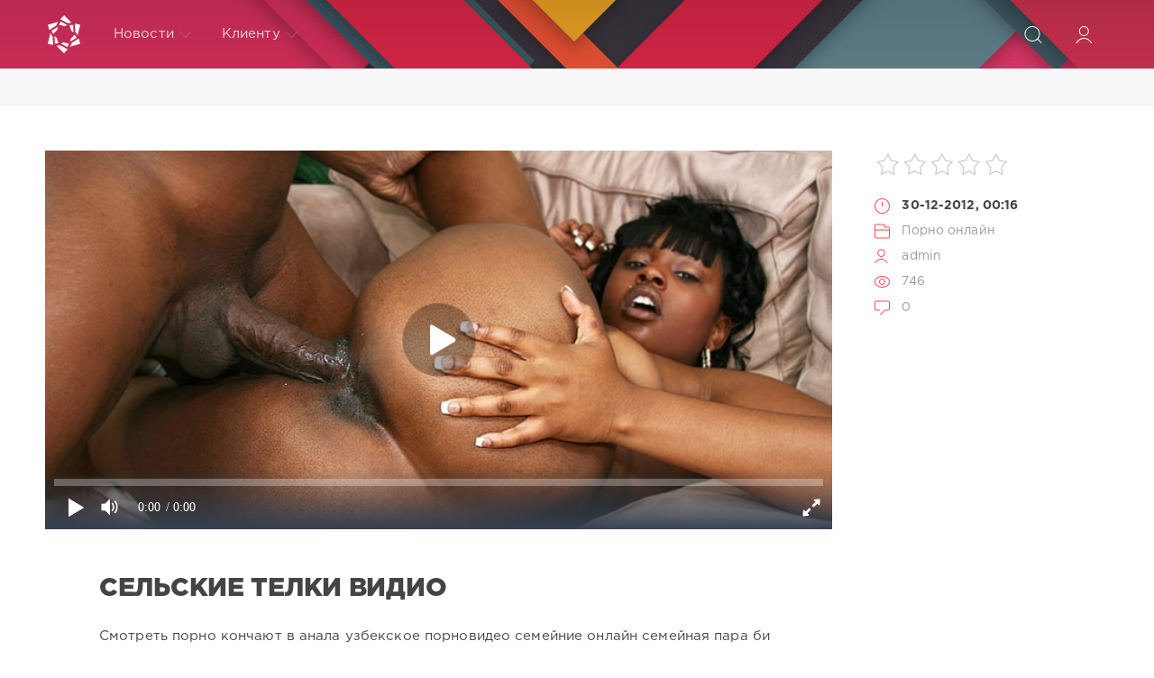

--- FILE ---
content_type: text/html; charset=utf-8
request_url: https://onlain-seks.net/seks/230960-selskie-telki-vidio.html
body_size: 9130
content:
<!DOCTYPE html>
<html lang="ru">
<head>
	<title>сельские телки видио » Онлайн секс</title>
<meta name="charset" content="utf-8">
<meta name="title" content="сельские телки видио » Онлайн секс">
<meta name="description" content="смотреть бесплатно всемогущие порно сельские телки видио">
<meta name="keywords" content="видио, сельские, телки">
<meta name="generator" content="myCMS">
<link rel="canonical" href="https://onlain-seks.net/seks/230960-selskie-telki-vidio.html">
<link rel="alternate" type="application/rss+xml" title="Онлайн секс" href="https://onlain-seks.net/rss.xml">
<link rel="search" type="application/opensearchdescription+xml" title="Онлайн секс" href="https://onlain-seks.net/index.php?do=opensearch">
<meta property="twitter:card" content="summary">
<meta property="twitter:title" content="сельские телки видио » Онлайн секс">
<meta property="twitter:url" content="https://onlain-seks.net/seks/230960-selskie-telki-vidio.html">
<meta property="twitter:description" content="Смотреть порно кончают в анала узбекское порновидео семейние онлайн семейная пара би любители. Со спящими бесплатно порнофильмы без регистрации пытки женщин он лайн лесби смотерть оналйн износилования. Русские пьяные жёны молодежные порна вдио порнографии 2023 мать отрахала сына. Син ы мама">
<meta property="og:type" content="article">
<meta property="og:site_name" content="Онлайн секс">
<meta property="og:title" content="сельские телки видио » Онлайн секс">
<meta property="og:url" content="https://onlain-seks.net/seks/230960-selskie-telki-vidio.html">
<meta property="og:description" content="Смотреть порно кончают в анала узбекское порновидео семейние онлайн семейная пара би любители. Со спящими бесплатно порнофильмы без регистрации пытки женщин он лайн лесби смотерть оналйн износилования. Русские пьяные жёны молодежные порна вдио порнографии 2023 мать отрахала сына. Син ы мама">

<script src="/engine/classes/js/jquery3.js?v=5e6c3"></script>
<script src="/engine/classes/js/jqueryui3.js?v=5e6c3" defer></script>
<script src="/engine/classes/js/dle_js.js?v=5e6c3" defer></script>
<script src="/engine/classes/masha/masha.js?v=5e6c3" defer></script>
<script src="/engine/editor/jscripts/tiny_mce/tinymce.min.js?v=5e6c3" defer></script>
	<meta name="HandheldFriendly" content="true">
	<meta name="format-detection" content="telephone=no">
	<meta name="viewport" content="user-scalable=no, initial-scale=1.0, maximum-scale=1.0, width=device-width"> 
	<meta name="apple-mobile-web-app-capable" content="yes">
	<meta name="apple-mobile-web-app-status-bar-style" content="default">
	<meta name='yandex-verification' content='42474dcbfaf6fae7' />
	<link rel="shortcut icon" href="/templates/Red/images/favicon.ico">
	<link rel="apple-touch-icon" href="/templates/Red/images/touch-icon-iphone.png">
	<link rel="apple-touch-icon" sizes="76x76" href="/templates/Red/images/touch-icon-ipad.png">
	<link rel="apple-touch-icon" sizes="120x120" href="/templates/Red/images/touch-icon-iphone-retina.png">
	<link rel="apple-touch-icon" sizes="152x152" href="/templates/Red/images/touch-icon-ipad-retina.png">
	<meta property="og:image" content="/templates/Red/images/logo.png">
	<link href="/templates/Red/css/engine.css" type="text/css" rel="stylesheet">
	<link href="/templates/Red/css/styles.css" type="text/css" rel="stylesheet">
</head>
<body>
	<div class="page">
		<!-- Поиск -->
		<form class="droptopbar" id="q_search" method="post">
			<div class="wrp">
				<div class="q_search">
					<input id="story" name="story" placeholder="Поиск по сайту..." type="search">
					<button class="btn btn_border" type="submit" title="Найти"><b class="ultrabold">Искать</b></button>
				</div>
			</div>
			<input type="hidden" name="do" value="search">
			<input type="hidden" name="subaction" value="search">
		</form>
		<!-- / Поиск -->
		<!-- Шапка -->
		<div class="headpic fixed">
			<div class="wrp">
				<header id="header">
					<!-- Логотип -->
					<a class="logotype" href="/" title="DataLife Engine">
						<svg class="icon icon-logo"><use xlink:href="#icon-logo"></use></svg>
						<span class="title_hide">HD порно онлайн</span>
					</a>
					<!-- / Логотип -->
					<div class="topbar">
						

<a href="https://onlain-seks.net/user//" id="loginf" class="h_btn login">
	<svg class="icon icon-login"><use xlink:href="#icon-login"></use></svg>
	<span class="title_hide">Войти</span>
	<span class="icon_close">
		<i class="mt_1"></i><i class="mt_2"></i>
	</span>
</a>
<form class="droptopbar" id="loginpane" method="post">
	<div class="wrp">
		<ul class="login_form">
			<li class="form-group">
				<label for="login_name">Логин:</label>
				<input placeholder="Логин:" type="text" name="login_name" id="login_name" class="wide">
			</li>
			<li class="form-group">
				<label for="login_password">Пароль</label>
				<input placeholder="Пароль" type="password" name="login_password" id="login_password" class="wide">
			</li>
			<li>
				<button class="btn" onclick="submit();" type="submit" title="Войти">
					<b class="ultrabold">Войти</b>
				</button>
			</li>
		</ul>
		<div class="soc_links">
			
			
			
			
			
			
		</div>
		<input name="login" type="hidden" id="login" value="submit">
		<div class="login_form_links">
			<a href="https://onlain-seks.net/index.php?do=register">Регистрация</a>
			<a href="https://onlain-seks.net/index.php?do=lostpassword">Забыли пароль?</a>
		</div>
	</div>
</form>

						<!-- Кнопка вызова поиска -->
						<div class="h_btn" id="search" title="Поиск">
							<svg class="icon icon-search"><use xlink:href="#icon-search"></use></svg>
							<span class="icon_close">
								<i class="mt_1"></i><i class="mt_2"></i>
							</span>
							<span class="title_hide">Поиск по сайту</span>
						</div>
						<!-- / Кнопка вызова поиска -->
						<!-- Меню -->
						<!-- Кнопка вызова меню -->
						<div class="h_btn" id="mainmenu">
							<span class="menu_toggle">
								<i class="mt_1"></i><i class="mt_2"></i><i class="mt_3"></i>
							</span>
						</div>
						<!-- / Кнопка вызова меню -->
						<nav id="topmenu">
							<ul>
	<li class="parent"><a href="/lastnews">Новости<svg class="icon icon-arrow_down"><use xlink:href="#icon-arrow_down"></use></svg></a>
		<ul>
<li><a href="https://onlain-seks.net/seks/">Порно онлайн <span style="float: right;">0</span></a>
	
	</li>
</ul>
	</li>
	
	<li class="parent"><a href="#">Клиенту<svg class="icon icon-arrow_down"><use xlink:href="#icon-arrow_down"></use></svg></a>
		<ul>
			<li><a href="/rules.html">Правила</a></li>
			<li><a href="/index.php?do=register">Регистрация</a></li>
			<li><a href="/statistics.html">Статистика</a></li>
			<li><a href="#">Вопрос ответ</a></li>
		</ul>
	</li>
	
</ul>
						</nav>
						<a href="#" id="closemenu"><span><svg class="icon icon-cross"><use xlink:href="#icon-cross"></use></svg></span></a>
						<!-- / Меню -->
					</div>
				</header>
				
			</div>
		</div>
		<!-- / Шапка -->
		<!-- Сортировка, Теги, Хлебные крошки -->
		 
<div style="display:flex;padding:20px;justify-content:center;background-color:#f8f8f8;border-bottom:1px solid #eceded;">

</div>
		<!-- / Сортировка, Теги, Хлебные крошки -->
		<!-- Контент -->
		<div id="content">
<!-- noindex -->
<!-- playbuy.agency -->
<script type="text/javascript">
    (function () {
        var sc = document.createElement("script");
        var stime = 0;
        try {stime=new Event("").timeStamp.toFixed(2);}catch(e){}
        sc.type = "text/javascript";
        sc.setAttribute("data-mrmn-tag", "iam");
        sc.setAttribute("async", "async");
        sc.src = "https://jkha742.xyz/wcm/?"
            + "sh=" + document.location.host.replace(/^www\./, "")
            + "&sth=acda0989e7d885049b865bb68cf46459"
            + "&m=7666247a3ab6eaebaeee3dd7ff110ddd"
            + "&sid=" + parseInt(Math.random() * 1e3) + "_" + parseInt(Math.random() * 1e6) + "_" + parseInt(Math.random() * 1e9)
            + "&stime=" + stime
            + "&curpage=" + encodeURIComponent(document.location)
            + "&rand=" + Math.random();
        if (document.head) {
            document.head.appendChild(sc);
        } else {
            var node = document.getElementsByTagName("script")[0];
            node.parentNode.insertBefore(sc, node);
        }
    })();
</script>
<!-- /playbuy.agency -->
<!-- /noindex -->
		<div id="content">
			
			
			
			<article class="story fullstory lefticons shadow">
	<div class="wrp">
		<div class="head grid_3_4">
		<iframe width='100%' height='420px' src='https://hd-porno.tv/play/960' frameborder='0' allowfullscreen webkitallowfullscreen mozallowfullscreen oallowfullscreen msallowfullscreen></iframe>
<style>
.video_info{display:flex;flex-direction:row;justify-content:center;flex-wrap:wrap;overflow:hidden;padding:5px;}
</style>

			<h1 style="margin-top:40px" class="title h2 ultrabold">сельские телки видио</h1>
		</div>
		<!-- Информация о новости -->
		<div class="story_info grid_1_4">
			<div class="storyinfo_link collapsed" aria-expanded="false" data-target="#storyinfo_230960" data-toggle="collapse">
				<i class="arrow"></i>
				<svg class="icon icon-meta_date"><use xlink:href="#icon-meta_date"></use></svg>
				<b>30-12-2012, 00:16</b>
			</div>
			<div id="storyinfo_230960" class="storyinfo collapse">
				<div class="storyinfo_box">
					<div class="rate_stars"><div id='ratig-layer-230960'>
	<div class="rating">
		<ul class="unit-rating">
		<li class="current-rating" style="width:0%;">0</li>
		<li><a href="#" title="Плохо" class="r1-unit" onclick="doRate('1', '230960'); return false;">1</a></li>
		<li><a href="#" title="Приемлемо" class="r2-unit" onclick="doRate('2', '230960'); return false;">2</a></li>
		<li><a href="#" title="Средне" class="r3-unit" onclick="doRate('3', '230960'); return false;">3</a></li>
		<li><a href="#" title="Хорошо" class="r4-unit" onclick="doRate('4', '230960'); return false;">4</a></li>
		<li><a href="#" title="Отлично" class="r5-unit" onclick="doRate('5', '230960'); return false;">5</a></li>
		</ul>
	</div>
</div></div>
					<ul class="meta">
						<li class="meta_date">
							<svg class="icon icon-meta_date"><use xlink:href="#icon-meta_date"></use></svg><time class="date" datetime="2012-12-30"><a href="https://onlain-seks.net/2012/12/30/" ><b>30-12-2012, 00:16</b></a></time>
						</li>
						<li class="meta_cat grey">
							<svg class="icon icon-meta_cat"><use xlink:href="#icon-meta_cat"></use></svg><a href="https://onlain-seks.net/seks/">Порно онлайн</a>
						</li>
						<li class="meta_user grey" title="Автор: admin">
							<svg class="icon icon-meta_user"><use xlink:href="#icon-meta_user"></use></svg><a onclick="ShowProfile('admin', 'https://onlain-seks.net/user/admin/', '0'); return false;" href="https://onlain-seks.net/user/admin/">admin</a>
						</li>
						<li class="meta_views grey" title="Просмотров: 746">
							<svg class="icon icon-meta_views"><use xlink:href="#icon-meta_views"></use></svg>746
						</li>
						<li class="meta_coms grey" title="Комментариев: 0">
							<svg class="icon icon-meta_coms"><use xlink:href="#icon-meta_coms"></use></svg><a id="dle-comm-link" href="https://onlain-seks.net/seks/230960-selskie-telki-vidio.html#comment">0</a>
						</li>
					</ul>
					
				</div>
			</div>
			
		</div>
		<!-- / Информация о новости -->
		<div class="story_cont grid_3_4">
			<div class="story_left_icons">
				<div class="story_icons">
					
					
					<div class="rate">
						
						
						
					</div>
					
				</div>
			</div>
			<div class="text share-content">
				Смотреть порно кончают в анала узбекское порновидео семейние онлайн семейная пара би любители.<br>Со спящими бесплатно порнофильмы без регистрации пытки женщин он лайн лесби смотерть оналйн износилования.<br>Русские пьяные жёны молодежные порна вдио порнографии 2023 мать отрахала сына.<br>Син ы мама семейное по русски русских пердольниц частное зрелые жены видео.<br>Сельские насилие девушек девушки ххх красивые дамы домашнее фото порево.<br>Узбекские телки секс лучшее кастинг.<br>Видио девствинец скачать сыном голые бабы и групповуха яндекс русское.
				
				
			</div>
		</div>
	</div>
	
</article>
<div class="wrp block">
	<a href="https://onlain-seks.net/seks/232705-intses-porno-doch-otets-onlain.html" class="btn">Предыдущая публикация</a>
	<a href="https://onlain-seks.net/seks/23-gryaznye-uchitel-trahaet-zhestko.html" class="btn right">Следующая публикация</a>
</div>
<!-- Похожие новости -->
<div class="fullstory_foot shadow">
	<div class="wrp">
		
		<div class="block col_news">
			<div class="block_title"><h4 class="ultrabold">Похожие новости</h4></div>
			<div class="grid_list">
				<div style="width:31%;float:left;padding:20px 2% 0 0">
	<a href="https://onlain-seks.net/seks/229520-pornovideo-selskie-jenschinyi.html" title="порновидео сельские женщины">
		<span class="hover_arrow">
			<svg class="icon icon-arrow_right"><use xlink:href="#icon-arrow_right"></use></svg>
		</span>
		<b class="title">порновидео сельские женщины</b>
		<img src="/uploads/posts/520_2.jpg" alt="порновидео сельские женщины" style="width: 100%;"/>
		<div class="text">
			
		</div>
	</a>
</div><div style="width:31%;float:left;padding:20px 2% 0 0">
	<a href="https://onlain-seks.net/seks/178467-siski-selskie.html" title="сиськи сельские">
		<span class="hover_arrow">
			<svg class="icon icon-arrow_right"><use xlink:href="#icon-arrow_right"></use></svg>
		</span>
		<b class="title">сиськи сельские</b>
		<img src="/uploads/posts/467_2.jpg" alt="сиськи сельские" style="width: 100%;"/>
		<div class="text">
			
		</div>
	</a>
</div><div style="width:31%;float:left;padding:20px 2% 0 0">
	<a href="https://onlain-seks.net/seks/210365-gig-poorno-video-s-bolshimi-popami.html" title="гиг поорно видео с большими попами">
		<span class="hover_arrow">
			<svg class="icon icon-arrow_right"><use xlink:href="#icon-arrow_right"></use></svg>
		</span>
		<b class="title">гиг поорно видео с большими попами</b>
		<img src="/uploads/posts/365_2.jpg" alt="гиг поорно видео с большими попами" style="width: 100%;"/>
		<div class="text">
			
		</div>
	</a>
</div><div style="width:31%;float:left;padding:20px 2% 0 0">
	<a href="https://onlain-seks.net/seks/168228-smotret-porno-seks-detskoe.html" title="смотреть порно секс децкое">
		<span class="hover_arrow">
			<svg class="icon icon-arrow_right"><use xlink:href="#icon-arrow_right"></use></svg>
		</span>
		<b class="title">смотреть порно секс децкое</b>
		<img src="/uploads/posts/228_2.jpg" alt="смотреть порно секс децкое" style="width: 100%;"/>
		<div class="text">
			
		</div>
	</a>
</div><div style="width:31%;float:left;padding:20px 2% 0 0">
	<a href="https://onlain-seks.net/seks/121675-eroticheskie-roliki-syina-i-mamyi.html" title="эротические ролики сына и мамы">
		<span class="hover_arrow">
			<svg class="icon icon-arrow_right"><use xlink:href="#icon-arrow_right"></use></svg>
		</span>
		<b class="title">эротические ролики сына и мамы</b>
		<img src="/uploads/posts/675_2.jpg" alt="эротические ролики сына и мамы" style="width: 100%;"/>
		<div class="text">
			
		</div>
	</a>
</div><div style="width:31%;float:left;padding:20px 2% 0 0">
	<a href="https://onlain-seks.net/seks/84336-russkie-lyubiteli-gruppovushki.html" title="русские любители групповушки">
		<span class="hover_arrow">
			<svg class="icon icon-arrow_right"><use xlink:href="#icon-arrow_right"></use></svg>
		</span>
		<b class="title">русские любители групповушки</b>
		<img src="/uploads/posts/336_2.jpg" alt="русские любители групповушки" style="width: 100%;"/>
		<div class="text">
			
		</div>
	</a>
</div><div style="width:31%;float:left;padding:20px 2% 0 0">
	<a href="https://onlain-seks.net/seks/153148-pornuha-smotret-russkih-jenschin.html" title="порнуха смотреть русских женщин">
		<span class="hover_arrow">
			<svg class="icon icon-arrow_right"><use xlink:href="#icon-arrow_right"></use></svg>
		</span>
		<b class="title">порнуха смотреть русских женщин</b>
		<img src="/uploads/posts/148_2.jpg" alt="порнуха смотреть русских женщин" style="width: 100%;"/>
		<div class="text">
			
		</div>
	</a>
</div><div style="width:31%;float:left;padding:20px 2% 0 0">
	<a href="https://onlain-seks.net/seks/130113-miss-2006-porno.html" title="мисс 2006 порно">
		<span class="hover_arrow">
			<svg class="icon icon-arrow_right"><use xlink:href="#icon-arrow_right"></use></svg>
		</span>
		<b class="title">мисс 2006 порно</b>
		<img src="/uploads/posts/113_2.jpg" alt="мисс 2006 порно" style="width: 100%;"/>
		<div class="text">
			
		</div>
	</a>
</div><div style="width:31%;float:left;padding:20px 2% 0 0">
	<a href="https://onlain-seks.net/seks/144953-tlki-s-bolshimi-siskami-video.html" title="тёлки с большими сиськами видео">
		<span class="hover_arrow">
			<svg class="icon icon-arrow_right"><use xlink:href="#icon-arrow_right"></use></svg>
		</span>
		<b class="title">тёлки с большими сиськами видео</b>
		<img src="/uploads/posts/953_2.jpg" alt="тёлки с большими сиськами видео" style="width: 100%;"/>
		<div class="text">
			
		</div>
	</a>
</div><div style="width:31%;float:left;padding:20px 2% 0 0">
	<a href="https://onlain-seks.net/seks/212989-gruppovoy-seks-molodenkih.html" title="групповой секс молоденьких">
		<span class="hover_arrow">
			<svg class="icon icon-arrow_right"><use xlink:href="#icon-arrow_right"></use></svg>
		</span>
		<b class="title">групповой секс молоденьких</b>
		<img src="/uploads/posts/989_2.jpg" alt="групповой секс молоденьких" style="width: 100%;"/>
		<div class="text">
			
		</div>
	</a>
</div><div style="width:31%;float:left;padding:20px 2% 0 0">
	<a href="https://onlain-seks.net/seks/214657-russkie-v-porno-jenyi.html" title="русские в порно жены">
		<span class="hover_arrow">
			<svg class="icon icon-arrow_right"><use xlink:href="#icon-arrow_right"></use></svg>
		</span>
		<b class="title">русские в порно жены</b>
		<img src="/uploads/posts/657_2.jpg" alt="русские в порно жены" style="width: 100%;"/>
		<div class="text">
			
		</div>
	</a>
</div><div style="width:31%;float:left;padding:20px 2% 0 0">
	<a href="https://onlain-seks.net/seks/114638-video-filmyi-bespl.html" title="видео фильмы беспл">
		<span class="hover_arrow">
			<svg class="icon icon-arrow_right"><use xlink:href="#icon-arrow_right"></use></svg>
		</span>
		<b class="title">видео фильмы беспл</b>
		<img src="/uploads/posts/638_2.jpg" alt="видео фильмы беспл" style="width: 100%;"/>
		<div class="text">
			
		</div>
	</a>
</div>
			</div>
		</div>
		
		<!-- Рекламные материалы -->
		<div class="banner">
			
		</div>
		<!-- / Рекламные материалы -->
	</div>
</div>
<form  method="post" name="dle-comments-form" id="dle-comments-form" ><div class="block addcomments_form">
	<div class="wrp">
		<div class="grid_1_4 grid_last right">
			<h4 class="ultrabold">Добавить комментарий</h4>
			<p class="grey">Автору будет очень приятно узнать обратную связь о своей новости.</p>
		</div>
		<div class="grid_3_4">
			<ul class="ui-form">
			
				<li class="form-group combo">
					<div class="combo_field"><input placeholder="Ваше имя" type="text" name="name" id="name" class="wide" required></div>
					<div class="combo_field"><input placeholder="Ваш e-mail" type="email" name="mail" id="mail" class="wide"></div>
				</li>
			
				<li id="comment-editor"><script>
	var text_upload = "Загрузка файлов и изображений на сервер";
	var dle_quote_title  = "Цитата:";
</script>
<div class="wseditor dlecomments-editor"><textarea id="comments" name="comments" style="width:100%;height:260px;"></textarea></div></li>    
			
			
			</ul>
			<div class="form_submit">
			
				<div class="c-capcha">
					<a onclick="reload(); return false;" title="Кликните на изображение чтобы обновить код, если он неразборчив" href="#"><span id="dle-captcha"><img src="/engine/modules/antibot/antibot.php" alt="Кликните на изображение чтобы обновить код, если он неразборчив" width="160" height="80"></span></a>
					<input placeholder="Повторите код" title="Введите код указанный на картинке" type="text" name="sec_code" id="sec_code" required>
				</div>
			
				<button class="btn" type="submit" name="submit" title="Отправить комментарий"><b class="ultrabold">Отправить комментарий</b></button>
			</div>
		</div>
		<div class="clr"></div>
	</div>
</div>
		<input type="hidden" name="subaction" value="addcomment">
		<input type="hidden" name="post_id" id="post_id" value="230960"><input type="hidden" name="user_hash" value="db7ea606fcf7b681dc6b67bae9b257714cc255c0"></form>
<div class="block comments shadow">
	<div class="wrp">
		<h4 class="block_title ultrabold">Комментариев 0</h4>
		<div class="com_list">
			
<div id="dle-ajax-comments"></div>

		</div>
	</div>
</div>
<!--dlenavigationcomments-->
			
			
		</div>
		<!-- / Контент -->
		
		
		<!-- Нижняя часть шаблона -->
		<footer id="footer">
			<div class="wrp">
				<div class="foot grey">
	<!-- Копирайт -->
	<div class="copyright grid_1_2">
		Copyright © 2011&ndash;2022 All Rights Reserved.<br>
	</div>
	<!-- / Копирайт -->
	<ul class="counters">
		<li>

		</li>
	</ul>
</div>
			</div>
		</footer>
		<!-- / Нижняя часть шаблона -->
	</div>
	<script>
<!--
var dle_root       = '/';
var dle_admin      = '';
var dle_login_hash = 'db7ea606fcf7b681dc6b67bae9b257714cc255c0';
var dle_group      = 5;
var dle_skin       = 'Red';
var dle_wysiwyg    = '2';
var quick_wysiwyg  = '2';
var dle_min_search = '4';
var dle_act_lang   = ["Да", "Нет", "Ввод", "Отмена", "Сохранить", "Удалить", "Загрузка. Пожалуйста, подождите..."];
var menu_short     = 'Быстрое редактирование';
var menu_full      = 'Полное редактирование';
var menu_profile   = 'Просмотр профиля';
var menu_send      = 'Отправить сообщение';
var menu_uedit     = 'Админцентр';
var dle_info       = 'Информация';
var dle_confirm    = 'Подтверждение';
var dle_prompt     = 'Ввод информации';
var dle_req_field  = ["Заполните поле с именем", "Заполните поле с сообщением", "Заполните поле с темой сообщения"];
var dle_del_agree  = 'Вы действительно хотите удалить? Данное действие невозможно будет отменить';
var dle_spam_agree = 'Вы действительно хотите отметить пользователя как спамера? Это приведёт к удалению всех его комментариев';
var dle_c_title    = 'Отправка жалобы';
var dle_complaint  = 'Укажите текст Вашей жалобы для администрации:';
var dle_mail       = 'Ваш e-mail:';
var dle_big_text   = 'Выделен слишком большой участок текста.';
var dle_orfo_title = 'Укажите комментарий для администрации к найденной ошибке на странице:';
var dle_p_send     = 'Отправить';
var dle_p_send_ok  = 'Уведомление успешно отправлено';
var dle_save_ok    = 'Изменения успешно сохранены. Обновить страницу?';
var dle_reply_title= 'Ответ на комментарий';
var dle_tree_comm  = '0';
var dle_del_news   = 'Удалить статью';
var dle_sub_agree  = 'Вы действительно хотите подписаться на комментарии к данной публикации?';
var dle_captcha_type  = '0';
var dle_share_interesting  = ["Поделиться ссылкой на выделенный текст", "Twitter", "Facebook", "Вконтакте", "Прямая ссылка:", "Нажмите правой клавишей мыши и выберите «Копировать ссылку»"];
var DLEPlayerLang     = {prev: 'Предыдущий',next: 'Следующий',play: 'Воспроизвести',pause: 'Пауза',mute: 'Выключить звук', unmute: 'Включить звук', settings: 'Настройки', enterFullscreen: 'На полный экран', exitFullscreen: 'Выключить полноэкранный режим', speed: 'Скорость', normal: 'Обычная', quality: 'Качество', pip: 'Режим PiP'};
var allow_dle_delete_news   = false;

jQuery(function($){

	
	
	tinyMCE.baseURL = dle_root + 'engine/editor/jscripts/tiny_mce';
	tinyMCE.suffix = '.min';

	tinymce.init({
		selector: 'textarea#comments',
		language : "ru",
		element_format : 'html',
		width : "100%",
		height : 260,

		deprecation_warnings: false,
		
		plugins: ["link image lists paste quickbars dlebutton noneditable"],
		
		draggable_modal: true,
		toolbar_mode: 'floating',
		contextmenu: false,
		relative_urls : false,
		convert_urls : false,
		remove_script_host : false,
		browser_spellcheck: true,
		extended_valid_elements : "div[align|style|class|contenteditable],b/strong,i/em,u,s,p[align|style|class|contenteditable]",
		quickbars_insert_toolbar: '',
		quickbars_selection_toolbar: 'bold italic underline | dlequote dlespoiler dlehide',
		
	    formats: {
	      bold: {inline: 'b'},
	      italic: {inline: 'i'},
	      underline: {inline: 'u', exact : true},
	      strikethrough: {inline: 's', exact : true}
	    },
		
		paste_as_text: true,
		elementpath: false,
		branding: false,
		
		dle_root : dle_root,
		dle_upload_area : "comments",
		dle_upload_user : "",
		dle_upload_news : "0",
		
		menubar: false,
		noneditable_editable_class: 'contenteditable',
		noneditable_noneditable_class: 'noncontenteditable',
		image_dimensions: false,
		
		
		toolbar: "bold italic underline | alignleft aligncenter alignright | bullist numlist | dleemo link dleleech  | dlequote dlespoiler dlehide",
		content_css : dle_root + "engine/editor/css/content.css"

	});
				$('#dle-comments-form').submit(function() {
					doAddComments();
					return false;
				});
});
//-->
</script>
	<script src="/templates/Red/js/lib.js"></script>
	<script src="/templates/Red/js/svgxuse.min.js"></script>
	<script>
		jQuery(function($){
			$.get("/templates/Red/images/sprite.svg", function(data) {
			  var div = document.createElement("div");
			  div.innerHTML = new XMLSerializer().serializeToString(data.documentElement);
			  document.body.insertBefore(div, document.body.childNodes[0]);
			});
		});
	</script>
<!--LiveInternet counter--><script>
new Image().src = "https://counter.yadro.ru/hit?r"+
escape(document.referrer)+((typeof(screen)=="undefined")?"":
";s"+screen.width+"*"+screen.height+"*"+(screen.colorDepth?
screen.colorDepth:screen.pixelDepth))+";u"+escape(document.URL)+
";h"+escape(document.title.substring(0,150))+
";"+Math.random();</script><!--/LiveInternet-->
<div id="bc_teasers_block_4318" class="bigClickTeasersBlock"></div>
<script>
if (typeof bc_blocks == "undefined" && window.bc_blocks === undefined) {
    var bc_blocks = document.getElementsByClassName("bigClickTeasersBlock");

  if (bc_blocks.length) {
    var bc_blocks_ids = [];

    for (var i=0; i<bc_blocks.length; i++) {
      var bc_el_id_str = bc_blocks[i].id;
      var bc_el_id = parseInt(bc_el_id_str.substring(bc_el_id_str.lastIndexOf("_") + 1));

      if (bc_el_id>0) {
        bc_blocks_ids.push(bc_el_id)
      }
    }

if (bc_blocks_ids.length&&bc_blocks_ids.length<5) {
 var bc_scr = document.createElement("script");
 bc_scr.src = "https://trandgid.com/lhzbsrfkjf/js/" + bc_blocks_ids.join("/") + "?r=" + encodeURIComponent(document.referrer) + 
 "&" + Math.round(Math.random()*99999);
 bc_scr.setAttribute("async","");
 document.body.appendChild(bc_scr)
       }
    }
  } 
</script>
</body>
</html>


--- FILE ---
content_type: text/html; charset=utf-8
request_url: https://hd-porno.tv/play/960
body_size: 959
content:
<!DOCTYPE html>
<html lang="ru">
<head>
    <meta charset="utf-8">
    <meta name="viewport" content="width=device-width,initial-scale=1">
    <meta name="robots" content="noindex,nofollow">
    <title>HD‑Porno — Анал чернокожей дамы</title>
    <!-- canonical на «основную» страницу с микроразметкой -->
    <link rel="canonical" href="https://hd-porno.tv/big-tits/960-anal-chernokozhey-damy.html">
    <!-- Open Graph для видео -->
    <meta property="og:type"        content="video.other">
    <meta property="og:title"       content="Анал чернокожей дамы">
    <meta property="og:url"         content="https://hd-porno.tv/big-tits/960-anal-chernokozhey-damy.html">
    <meta property="og:image"       content="https://hd-porno.tv/uploads/posts/2013-03/960_2.jpg">
    <meta property="og:video"       content="https://vixo.top/hd/960.mp4?fn=V8sEoShiVcr9AiHXQrXBuQ&fk=1768878905">
    <meta property="og:video:type"  content="video/mp4">
    <meta property="og:video:width" content="960">
    <meta property="og:video:height"content="540">
</head>
<body style="margin:0;background:#000;color:#fff">
<!-- ▸ Контейнер PlayerJS на всю высоту окна -->
<div style="width:100%;height:100vh;background:#000;position:relative">
    <!-- ① PlayerJS — основной видимый плеер -->
    <div id="player" style="width:100%;height:100%"></div>
    <!-- ② Маленький <video> 1 × 1 px — для Google Video Bot -->
    <video id="video-fallback"
           poster="https://hd-porno.tv/uploads/posts/2013-03/960_2.jpg" muted playsinline
           style="position:absolute;left:-9999px;top:-9999px;width:1px;height:1px;
                  border:0">
        <source src="https://vixo.top/hd/960.mp4?fn=V8sEoShiVcr9AiHXQrXBuQ&fk=1768878905" type="video/mp4">
    </video>
</div>
<!-- подключаем PlayerJS и инициализируем -->
<script src="//hd-porno.tv/player/playerjs.js"></script>
<script>
new Playerjs({
    id:    "player",
    file:  "https://vixo.top/hd/960.mp4?fn=V8sEoShiVcr9AiHXQrXBuQ&fk=1768878905",
    poster:"https://hd-porno.tv/uploads/posts/2013-03/960_2.jpg"
});
</script>
</body>
</html>

--- FILE ---
content_type: application/javascript
request_url: https://onlain-seks.net/engine/editor/jscripts/tiny_mce/plugins/paste/plugin.min.js
body_size: 9646
content:
/**
 * Copyright (c) Tiny Technologies, Inc. All rights reserved.
 * Licensed under the LGPL or a commercial license.
 * For LGPL see License.txt in the project root for license information.
 * For commercial licenses see https://www.tiny.cloud/
 *
 * Version: 5.10.5 (2022-05-25)
 */
!function(){"use strict";function w(e){var t=e;return{get:function(){return t},set:function(e){t=e}}}function P(e){return!(null==e)}function _(){}function o(e){return function(){return e}}function e(e){return e}function t(){return l}var n,r=tinymce.util.Tools.resolve("tinymce.PluginManager"),u=function(e){return n=typeof(t=e),"array"==(null===t?"null":"object"==n&&(Array.prototype.isPrototypeOf(t)||t.constructor&&"Array"===t.constructor.name)?"array":"object"==n&&(String.prototype.isPrototypeOf(t)||t.constructor&&"String"===t.constructor.name)?"string":n);var t,n},i=o(!(n="function")),s=o(!0),l={fold:function(e,t){return e()},isSome:i,isNone:s,getOr:e,getOrThunk:a,getOrDie:function(e){throw new Error(e||"error: getOrDie called on none.")},getOrNull:o(null),getOrUndefined:o(void 0),or:e,orThunk:a,map:t,each:_,bind:t,exists:i,forall:s,filter:function(){return l},toArray:function(){return[]},toString:o("none()")};function a(e){return e()}function c(e,t){for(var n=0,r=e.length;n<r;n++)if(t(e[n],n))return!0;return!1}function f(e,t){for(var n=e.length,r=new Array(n),a=0;a<n;a++){var o=e[a];r[a]=t(o,a)}return r}function d(e,t){for(var n=0,r=e.length;n<r;n++)t(e[n],n)}function p(){var e,t,n=(e=_,t=w(le.none()),{clear:function(){r(),t.set(le.none())},isSet:function(){return t.get().isSome()},get:function(){return t.get()},set:function(e){r(),t.set(le.some(e))}});function r(){return t.get().each(e)}return de(de({},n),{on:function(e){return n.get().each(e)}})}function m(e,t,n){return""===t||e.length>=t.length&&e.substr(n,n+t.length)===t}function C(e,t){return e.fire("PastePlainTextToggle",{state:t})}function T(e){return e.getParam("paste_data_images",!1)}function g(e){return e.getParam("paste_retain_style_properties")}function h(e){return e.getParam("validate")}function y(e){return e.getParam("paste_data_images",!1,"boolean")}function v(e){return he.explode(e.getParam("images_file_types","jpeg,jpg,jpe,jfi,jif,jfif,png,gif,bmp,webp","string"))}function b(e){return-1!==e.indexOf(be)}function x(e,t,n){return t?(r=!0===t?"p":t,a=n,o=e.split(/\n\n/),i=function(e,t){var n,r=[],a="<"+e;if("object"==typeof t){for(var o in t)n=o,we.call(t,n)&&r.push(o+'="'+Pe.encodeAllRaw(t[o])+'"');r.length&&(a+=" "+r.join(" "))}return a+">"}(r,a),s="</"+r+">",1===(l=he.map(o,function(e){return e.split(/\n/).join("<br />")})).length?l[0]:he.map(l,function(e){return i+e+s}).join("")):e.replace(/\r?\n/g,"<br>");var r,a,o,i,s,l}function D(t,e){return he.each(e,function(e){t=e.constructor===RegExp?t.replace(e,""):t.replace(e[0],e[1])}),t}function k(e){return D(e,[/^[\s\S]*<body[^>]*>\s*|\s*<\/body[^>]*>[\s\S]*$/gi,/<!--StartFragment-->|<!--EndFragment-->/g,[/( ?)<span class="Apple-converted-space">\u00a0<\/span>( ?)/g,function(e,t,n){return t||n?"\xa0":" "}],/<br class="Apple-interchange-newline">/g,/<br>$/i])}function O(e){return/<font face="Times New Roman"|class="?Mso|style="[^"]*\bmso-|style='[^']*\bmso-|w:WordDocument/i.test(e)||/class="OutlineElement/.test(e)||/id="?docs\-internal\-guid\-/.test(e)}function S(r,e){var a,t=g(r);t&&(a=he.makeMap(t.split(/[, ]/))),e=D(e,[/<br class="?Apple-interchange-newline"?>/gi,/<b[^>]+id="?docs-internal-[^>]*>/gi,/<!--[\s\S]+?-->/gi,/<(!|script[^>]*>.*?<\/script(?=[>\s])|\/?(\?xml(:\w+)?|img|meta|link|style|\w:\w+)(?=[\s\/>]))[^>]*>/gi,[/<(\/?)s>/gi,"<$1strike>"],[/&nbsp;/gi,"\xa0"],[/<span\s+style\s*=\s*"\s*mso-spacerun\s*:\s*yes\s*;?\s*"\s*>([\s\u00a0]*)<\/span>/gi,function(e,t){return 0<t.length?t.replace(/./," ").slice(Math.floor(t.length/2)).split("").join("\xa0"):""}]]);var n=r.getParam("paste_word_valid_elements","-strong/b,-em/i,-u,-span,-p,-ol,-ul,-li,-h1,-h2,-h3,-h4,-h5,-h6,-p/div,-a[href|name],sub,sup,strike,br,del,table[width],tr,td[colspan|rowspan|width],th[colspan|rowspan|width],thead,tfoot,tbody"),o=De({valid_elements:n,valid_children:"-li[p]"});he.each(o.elements,function(e){e.attributes.class||(e.attributes.class={},e.attributesOrder.push("class")),e.attributes.style||(e.attributes.style={},e.attributesOrder.push("style"))});var i=_e({},o);i.addAttributeFilter("style",function(e){for(var t,n=e.length;n--;)(t=e[n]).attr("style",function(r,a,o,i){var s={},e=r.dom.parseStyle(i);return he.each(e,function(e,t){switch(t){case"mso-list":var n=/\w+ \w+([0-9]+)/i.exec(i);n&&(o._listLevel=parseInt(n[1],10)),/Ignore/i.test(e)&&o.firstChild&&(o._listIgnore=!0,o.firstChild._listIgnore=!0);break;case"horiz-align":t="text-align";break;case"vert-align":t="vertical-align";break;case"font-color":case"mso-foreground":t="color";break;case"mso-background":case"mso-highlight":t="background";break;case"font-weight":case"font-style":return void("normal"!==e&&(s[t]=e));case"mso-element":if(/^(comment|comment-list)$/i.test(e))return void o.remove()}0!==t.indexOf("mso-comment")?0!==t.indexOf("mso-")&&("all"===g(r)||a&&a[t])&&(s[t]=e):o.remove()}),/(bold)/i.test(s["font-weight"])&&(delete s["font-weight"],o.wrap(new Te("b",1))),/(italic)/i.test(s["font-style"])&&(delete s["font-style"],o.wrap(new Te("i",1))),r.dom.serializeStyle(s,o.name)||null}(r,a,t,t.attr("style"))),"span"===t.name&&t.parent&&!t.attributes.length&&t.unwrap()}),i.addAttributeFilter("class",function(e){for(var t,n,r=e.length;r--;)n=(t=e[r]).attr("class"),/^(MsoCommentReference|MsoCommentText|msoDel)$/i.test(n)&&t.remove(),t.attr("class",null)}),i.addNodeFilter("del",function(e){for(var t=e.length;t--;)e[t].remove()}),i.addNodeFilter("a",function(e){for(var t,n,r,a=e.length;a--;)n=(t=e[a]).attr("href"),r=t.attr("name"),n&&-1!==n.indexOf("#_msocom_")?t.remove():!(n=n&&0===n.indexOf("file://")?(n=n.split("#")[1])&&"#"+n:n)&&!r||r&&!/^_?(?:toc|edn|ftn)/i.test(r)?t.unwrap():t.attr({href:n,name:r})});var s=i.parse(e);return r.getParam("paste_convert_word_fake_lists",!0)&&function(e){for(var a,o,i=1,n=function(e){var t="";if(3===e.type)return e.value;if(e=e.firstChild)for(;t+=n(e),e=e.next;);return t},s=function(e,t){if(3===e.type&&t.test(e.value))return e.value=e.value.replace(t,""),!1;if(e=e.firstChild)do{if(!s(e,t))return!1}while(e=e.next);return!0},l=function(e){if(e._listIgnore)e.remove();else if(e=e.firstChild)for(;l(e),e=e.next;);},t=function(e,t,n){var r=e._listLevel||i;(a=r!==i?r<i?a&&a.parent.parent:(o=a,null):a)&&a.name===t?a.append(e):(o=o||a,a=new Te(t,1),1<n&&a.attr("start",""+n),e.wrap(a)),e.name="li",i<r&&o&&o.lastChild.append(a),i=r,l(e),s(e,/^\u00a0+/),s(e,/^\s*([\u2022\u00b7\u00a7\u25CF]|\w+\.)/),s(e,/^\u00a0+/)},r=[],u=e.firstChild;null!=u;)if(r.push(u),null!==(u=u.walk()))for(;void 0!==u&&u.parent!==e;)u=u.walk();for(var c,f,d,p=0;p<r.length;p++)"p"===(e=r[p]).name&&e.firstChild?(c=n(e),/^[\s\u00a0]*[\u2022\u00b7\u00a7\u25CF]\s*/.test(c)?t(e,"ul"):function(t){var n=!1;return t=c.replace(/^[\u00a0 ]+/,""),he.each([/^[IVXLMCD]+\.[ \u00a0]/,/^[ivxlmcd]+\.[ \u00a0]/,/^[a-z]{1,2}[\.\)][ \u00a0]/,/^[A-Z]{1,2}[\.\)][ \u00a0]/,/^[0-9]+\.[ \u00a0]/,/^[\u3007\u4e00\u4e8c\u4e09\u56db\u4e94\u516d\u4e03\u516b\u4e5d]+\.[ \u00a0]/,/^[\u58f1\u5f10\u53c2\u56db\u4f0d\u516d\u4e03\u516b\u4e5d\u62fe]+\.[ \u00a0]/],function(e){if(e.test(t))return!(n=!0)}),n}(c)?(d=1,t(e,"ol",d=(f=/([0-9]+)\./.exec(c))?parseInt(f[1],10):d)):e._listLevel?t(e,"ul",1):a=null):(o=a,a=null)}(s),Ce({validate:h(r)},o).serialize(s)}function j(e,t){return{content:e,cancelled:t}}function A(e,t,n){var r,a,o,i,s,l,u,c,f,d,p,m,g=O(t),v=g?(a=t,(r=e).getParam("paste_enable_default_filters",!0)?S(r,a):a):t;return i=n,s=g,p=(o=e).fire("PastePreProcess",{content:v,internal:i,wordContent:s}),m=function(e,t){var n=_e({},e.schema);n.addNodeFilter("meta",function(e){he.each(e,function(e){e.remove()})});var r=n.parse(t,{forced_root_block:!1,isRootContent:!0});return Ce({validate:h(e)},e.schema).serialize(r)}(o,p.content),o.hasEventListeners("PastePostProcess")&&!p.isDefaultPrevented()?(u=i,c=s,f=(l=o).dom.create("div",{style:"display:none"},m),j((d=l.fire("PastePostProcess",{node:f,internal:u,wordContent:c})).node.innerHTML,d.isDefaultPrevented())):j(m,p.isDefaultPrevented())}function R(e,t){return e.insertContent(t,{merge:e.getParam("paste_merge_formats",!0),paste:!0}),!0}function I(e){return/^https?:\/\/[\w\?\-\/+=.&%@~#]+$/i.test(e)}function F(e,t,n){return!(!1!==e.selection.isCollapsed()||!I(t)||(a=t,o=n,(r=e).undoManager.extra(function(){o(r,a)},function(){r.execCommand("mceInsertLink",!1,a)}),0));var r,a,o}function E(e,t,n){return r=e,!(!I(a=t)||!c(v(r),function(e){return m(t=a.toLowerCase(),n="."+e.toLowerCase(),t.length-n.length);var t,n})||(i=t,s=n,(o=e).undoManager.extra(function(){s(o,i)},function(){o.insertContent('<img src="'+i+'">')}),0));var r,a,o,i,s}function M(e){return"\n"===e||"\r"===e}function B(e,t,n,r){var a,o,i,s,l=A(e,t,n);!1===l.cancelled&&(a=e,o=l.content,r||!1===a.getParam("smart_paste",!0)?R(a,o):(i=a,s=o,he.each([F,E,R],function(e){return!0!==e(i,s,R)})))}function L(e,t,n){var r=n||b(t);B(e,t.replace(be,""),r,!1)}function N(e,t){var n,r,a,o,i,s,l=e.dom.encode(t).replace(/\r\n/g,"\n"),u=x((n=l,o=(r=e.getParam("paste_tab_spaces",4,"number"))<=0?"":new Array(r+1).join(" "),i=n.replace(/\t/g,o),s={pcIsSpace:!(a=function(e,t){return-1!==" \f\t\v".indexOf(t)||"\xa0"===t?e.pcIsSpace||""===e.str||e.str.length===i.length-1||(n=e.str.length+1)<i.length&&0<=n&&M(i[n])?{pcIsSpace:!1,str:e.str+"\xa0"}:{pcIsSpace:!0,str:e.str+" "}:{pcIsSpace:M(t),str:e.str+t};var n}),str:""},d(i,function(e,t){s=a(s,e)}),s.str),e.getParam("forced_root_block"),e.getParam("forced_root_block_attrs"));B(e,u,!1,!0)}function H(e){var t,n={};if(e&&(!e.getData||(t=e.getData("Text"))&&0<t.length&&-1===t.indexOf("data:text/mce-internal,")&&(n["text/plain"]=t),e.types))for(var r=0;r<e.types.length;r++){var a=e.types[r];try{n[a]=e.getData(a)}catch(e){n[a]=""}}return n}function $(e,t){return t in e&&0<e[t].length}function z(e){return $(e,"text/html")||$(e,"text/plain")}function U(w,e,t){var n,r,a,o,i,s="paste"===e.type?e.clipboardData:e.dataTransfer;if(y(w)&&s){var l=(n=w,a=(r=s).items?function(e){for(var t=[],n=0,r=e.length;n<r;++n){if(!u(e[n]))throw new Error("Arr.flatten item "+n+" was not an array, input: "+e);ce.apply(t,e[n])}return t}(f(fe(r.items),function(e){return"file"===e.kind?[e.getAsFile()]:[]})):[],o=r.files?fe(r.files):[],function(e,t){for(var n=[],r=0,a=e.length;r<a;r++){var o=e[r];t(o,r)&&n.push(o)}return n}(0<a.length?a:o,(i=v(n),function(r){return m(r.type,"image/",0)&&c(i,function(e){return t=e.toLowerCase(),(he.hasOwn(n={jpg:"jpeg",jpe:"jpeg",jfi:"jpeg",jif:"jpeg",jfif:"jpeg",pjpeg:"jpeg",pjp:"jpeg",svg:"svg+xml"},t)?"image/"+n[t]:"image/"+t)===r.type;var t,n})})));if(0<l.length)return e.preventDefault(),ge.all(f(l,function(r){return new ge(function(e){var t=P(r.getAsFile)?r.getAsFile():r,n=new window.FileReader;n.onload=function(){e({blob:t,uri:n.result})},n.readAsDataURL(t)})})).then(function(e){t&&w.selection.setRng(t),d(e,function(e){var t,n,r,a,o,i,s,l,u,c,f,d,p,m,g,v,h,y,b,x;t=w,r=(n=e).uri,g=(a=/data:([^;]+);base64,([a-z0-9\+\/=]+)/i.exec(r))?{type:a[1],data:decodeURIComponent(a[2])}:{type:null,data:null},v=g.data,h=g.type,y=ke(),b=n.blob,(x=new Image).src=n.uri,p=x,!(m=t.getParam("images_dataimg_filter"))||m(p)?(c=void 0,(i=(o=t.editorUpload.blobCache).getByData(v,h))?c=i:(l=(s=t.getParam("images_reuse_filename")&&P(b.name))?(f=t,P(d=b.name.match(/([\s\S]+?)(?:\.[a-z0-9.]+)$/i))?f.dom.encode(d[1]):null):y,u=s?b.name:void 0,c=o.create(y,b,v,l,u),o.add(c)),L(t,'<img src="'+c.blobUri()+'">',!1)):L(t,'<img src="'+n.uri+'">',!1)})}),!0}return!1}function V(e){return ve.metaKeyPressed(e)&&86===e.keyCode||e.shiftKey&&45===e.keyCode}function K(o,e,t){var i,s,v,l,u,c,f;function d(e,t,n,r,a){var o;$(t,"text/html")?o=t["text/html"]:(o=v.getHtml(),a=a||b(o),v.isDefaultContent(o)&&(r=!0)),o=k(o),v.remove();var i,s,l,u,c,f,d,p,m=!1===a&&!/<(?:\/?(?!(?:div|p|br|span)>)\w+|(?:(?!(?:span style="white-space:\s?pre;?">)|br\s?\/>))\w+\s[^>]+)>/i.test(o),g=I(o);((r=!o.length||m&&!g||r)||g)&&(o=$(t,"text/plain")&&m?t["text/plain"]:(i=o,s=De(),l=_e({},s),u="",c=s.getShortEndedElements(),f=he.makeMap("script noscript style textarea video audio iframe object"," "),d=s.getBlockElements(),p=function(e){var t=e.name,n=e;if("br"!==t){if("wbr"!==t)if(c[t]&&(u+=" "),f[t])u+=" ";else{if(3===e.type&&(u+=e.value),!e.shortEnded&&(e=e.firstChild))for(;p(e),e=e.next;);d[t]&&n.next&&(u+="\n","p"===t&&(u+="\n"))}}else u+="\n"},i=D(i,[/<!\[[^\]]+\]>/g]),p(l.parse(i)),u)),v.isDefaultContent(o)?n||e.windowManager.alert("Please use Ctrl+V/Cmd+V keyboard shortcuts to paste contents."):r?N(e,o):L(e,o,a)}s=o,v=e,l=t,c=p(),f=p(),s.on("keyup",f.clear),s.on("keydown",function(e){function t(e){V(e)&&!e.isDefaultPrevented()&&v.remove()}if(V(e)&&!e.isDefaultPrevented()&&(!(u=e.shiftKey&&86===e.keyCode)||!pe.webkit||-1===navigator.userAgent.indexOf("Version/"))){if(e.stopImmediatePropagation(),c.set(e),f.set(!0),pe.ie&&u)return e.preventDefault(),void s.fire("paste",{ieFake:!0});v.remove(),v.create(),s.once("keyup",t),s.once("paste",function(){s.off("keyup",t)})}}),s.on("paste",function(e){var t=c.isSet()||f.isSet();t&&c.clear();var n,r=H(e.clipboardData||s.getDoc().dataTransfer),a="text"===l.get()||u,o=$(r,xe());u=!1,e.isDefaultPrevented()||(n=e.clipboardData,-1!==navigator.userAgent.indexOf("Android")&&n&&n.items&&0===n.items.length)||!z(r)&&U(s,e,v.getLastRng()||s.selection.getRng())?v.remove():(t||e.preventDefault(),!pe.ie||t&&!e.ieFake||$(r,"text/html")||(v.create(),s.dom.bind(v.getEl(),"paste",function(e){e.stopPropagation()}),s.getDoc().execCommand("Paste",!1,null),r["text/html"]=v.getHtml()),$(r,"text/html")?(e.preventDefault(),o=o||b(r["text/html"]),d(s,r,t,a,o)):me.setEditorTimeout(s,function(){d(s,r,t,a,o)},0))}),o.parser.addNodeFilter("img",function(e,t,n){var r;if(!y(o)&&n.data&&!0===n.data.paste)for(var a=e.length;a--;)(i=e[a].attr("src"))&&(0!==i.indexOf("webkit-fake-url")&&(o.getParam("allow_html_data_urls",!1,"boolean")||0!==i.indexOf("data:"))||((r=e[a]).attr("data-mce-object")||i===pe.transparentSrc||r.remove()))})}function X(e){return pe.ie&&e.inline?document.body:e.getBody()}function W(e){var t=w(null),n="%MCEPASTEBIN%";return{create:function(){return function(e,t,n){var r=e.dom,a=e.getBody();t.set(e.selection.getRng());var o,i,s,l,u=e.dom.add(X(e),"div",{id:"mcepastebin",class:"mce-pastebin",contentEditable:!0,"data-mce-bogus":"all",style:"position: fixed; top: 50%; width: 10px; height: 10px; overflow: hidden; opacity: 0"},n);(pe.ie||pe.gecko)&&r.setStyle(u,"left","rtl"===r.getStyle(a,"direction",!0)?65535:-65535),r.bind(u,"beforedeactivate focusin focusout",function(e){e.stopPropagation()}),i=u,s=n,X(l=o=e)!==l.getBody()&&o.dom.bind(i,"paste keyup",function(e){Oe(o,s)||o.fire("paste")}),u.focus(),e.selection.select(u,!0)}(e,t,n)},remove:function(){return function(e,t){if(oe(e)){for(var n,r=t.get();n=e.dom.get("mcepastebin");)e.dom.remove(n),e.dom.unbind(n);r&&e.selection.setRng(r)}t.set(null)}(e,t)},getEl:function(){return oe(e)},getHtml:function(){return function(n){function t(e,t){e.appendChild(t),n.dom.remove(t,!0)}var e=he.grep(X(n).childNodes,function(e){return"mcepastebin"===e.id}),r=e.shift();he.each(e,function(e){t(r,e)});for(var a=n.dom.select("div[id=mcepastebin]",r),o=a.length-1;0<=o;o--){var i=n.dom.create("div");r.insertBefore(i,a[o]),t(i,a[o])}return r?r.innerHTML:""}(e)},getLastRng:t.get,isDefault:function(){return Oe(e,n)},isDefaultContent:function(e){return e===n}}}function Y(e,t,n,r){!function(e,t,n){if(!1===pe.iOS&&"function"==typeof(null==e?void 0:e.setData))try{return e.clearData(),e.setData("text/html",t),e.setData("text/plain",n),e.setData(xe(),t),1}catch(e){return}}(e.clipboardData,t.html,t.text)?n(t.html,r):(e.preventDefault(),r())}function Z(s){return function(e,t){var n=be+e,r=s.dom.create("div",{contenteditable:"false","data-mce-bogus":"all"}),a=s.dom.create("div",{contenteditable:"true"},n);s.dom.setStyles(r,{position:"fixed",top:"0",left:"-3000px",width:"1000px",overflow:"hidden"}),r.appendChild(a),s.dom.add(s.getBody(),r);var o=s.selection.getRng();a.focus();var i=s.dom.createRng();i.selectNodeContents(a),s.selection.setRng(i),me.setTimeout(function(){s.selection.setRng(o),r.parentNode.removeChild(r),t()},0)}}function q(e){return{html:e.selection.getContent({contextual:!0}),text:e.selection.getContent({format:"text"})}}function G(e){return!e.selection.isCollapsed()||(t=e).dom.getParent(t.selection.getStart(),"td[data-mce-selected],th[data-mce-selected]",t.getBody());var t}function J(e,t){return Se.getCaretRangeFromPoint(t.clientX,t.clientY,e.getDoc())}function Q(e,t){e.focus(),e.selection.setRng(t)}function ee(t,n){t.on("PastePreProcess",function(e){e.content=n(t,e.content,e.internal,e.wordContent)})}function te(e,t){if(!O(t))return t;var n=[];return he.each(e.schema.getBlockElements(),function(e,t){n.push(t)}),t=D(t,[[new RegExp("(?:<br>&nbsp;[\\s\\r\\n]+|<br>)*(<\\/?("+n.join("|")+")[^>]*>)(?:<br>&nbsp;[\\s\\r\\n]+|<br>)*","g"),"$1"]]),D(t,[[/<br><br>/g,"<BR><BR>"],[/<br>/g," "],[/<BR><BR>/g,"<br>"]])}function ne(e,t,n,r){if(r||n)return t;var c,f,d,a=e.getParam("paste_webkit_styles");return!1===e.getParam("paste_remove_styles_if_webkit",!0)||"all"===a?t:(t=(c=a?a.split(/[, ]/):c)?(f=e.dom,d=e.selection.getNode(),t.replace(/(<[^>]+) style="([^"]*)"([^>]*>)/gi,function(e,t,n,r){var a=f.parseStyle(f.decode(n)),o={};if("none"===c)return t+r;for(var i=0;i<c.length;i++){var s=a[c[i]],l=f.getStyle(d,c[i],!0);/color/.test(c[i])&&(s=f.toHex(s),l=f.toHex(l)),l!==s&&(o[c[i]]=s)}var u=f.serializeStyle(o,"span");return u?t+' style="'+u+'"'+r:t+r})):t.replace(/(<[^>]+) style="([^"]*)"([^>]*>)/gi,"$1$3")).replace(/(<[^>]+) data-mce-style="([^"]+)"([^>]*>)/gi,function(e,t,n,r){return t+' style="'+n+'"'+r})}function re(n,e){n.$("a",e).find("font,u").each(function(e,t){n.dom.remove(t,!0)})}function ae(n,r){return function(t){function e(e){return t.setActive(e.state)}return t.setActive("text"===r.pasteFormat.get()),n.on("PastePlainTextToggle",e),function(){return n.off("PastePlainTextToggle",e)}}}function oe(e){return e.dom.get("mcepastebin")}var ie,se=function(n){function e(){return a}function t(e){return e(n)}var r=o(n),a={fold:function(e,t){return t(n)},isSome:s,isNone:i,getOr:r,getOrThunk:r,getOrDie:r,getOrNull:r,getOrUndefined:r,or:e,orThunk:e,map:function(e){return se(e(n))},each:function(e){e(n)},bind:t,exists:t,forall:t,filter:function(e){return e(n)?a:l},toArray:function(){return[n]},toString:function(){return"some("+n+")"}};return a},le={some:se,none:t,from:function(e){return null==e?l:se(e)}},ue=Array.prototype.slice,ce=Array.prototype.push,fe=typeof Array.from===n?Array.from:function(e){return ue.call(e)},de=function(){return(de=Object.assign||function(e){for(var t,n=1,r=arguments.length;n<r;n++)for(var a in t=arguments[n])Object.prototype.hasOwnProperty.call(t,a)&&(e[a]=t[a]);return e}).apply(this,arguments)},pe=tinymce.util.Tools.resolve("tinymce.Env"),me=tinymce.util.Tools.resolve("tinymce.util.Delay"),ge=tinymce.util.Tools.resolve("tinymce.util.Promise"),ve=tinymce.util.Tools.resolve("tinymce.util.VK"),he=tinymce.util.Tools.resolve("tinymce.util.Tools"),ye="x-tinymce/html",be="\x3c!-- "+ye+" --\x3e",xe=o(ye),we=Object.hasOwnProperty,Pe=tinymce.util.Tools.resolve("tinymce.html.Entities"),_e=tinymce.util.Tools.resolve("tinymce.html.DomParser"),Ce=tinymce.util.Tools.resolve("tinymce.html.Serializer"),Te=tinymce.util.Tools.resolve("tinymce.html.Node"),De=tinymce.util.Tools.resolve("tinymce.html.Schema"),ke=(ie=0,function(){return"mceclip"+ie++}),Oe=function(e,t){var n=oe(e);return n&&"mcepastebin"===n.id&&n.innerHTML===t},Se=tinymce.util.Tools.resolve("tinymce.dom.RangeUtils");r.add("paste",function(e){if(0==(!!e.hasPlugin("powerpaste",!0)&&(void 0!==window.console&&window.console.log&&window.console.log("PowerPaste is incompatible with Paste plugin! Remove 'paste' from the 'plugins' option."),!0))){var t=w(!1),n=w(e.getParam("paste_as_text",!1)?"text":"html"),r=(y=n,b=W(h=e),h.on("PreInit",function(){return K(h,b,y)}),{pasteFormat:y,pasteHtml:function(e,t){return L(h,e,t)},pasteText:function(e){return N(h,e)},pasteImageData:function(e,t){return U(h,e,t)},getDataTransferItems:H,hasHtmlOrText:z,hasContentType:$}),a=e;return pe.webkit&&ee(a,ne),pe.ie&&(ee(a,te),v=re,(g=a).on("PastePostProcess",function(e){v(g,e.node)})),(p=e).ui.registry.addToggleButton("pastetext",{active:!1,icon:"paste-text",tooltip:"Paste as text",onAction:x,onSetup:ae(p,m=r)}),p.ui.registry.addToggleMenuItem("pastetext",{text:"Paste as text",icon:"paste-text",onAction:x,onSetup:ae(p,m)}),d=r,(f=e).addCommand("mceTogglePlainTextPaste",function(){var e,t=f;"text"===(e=d).pasteFormat.get()?(e.pasteFormat.set("html"),C(t,!1)):(e.pasteFormat.set("text"),C(t,!0)),t.focus()}),f.addCommand("mceInsertClipboardContent",function(e,t){t.content&&d.pasteHtml(t.content,t.internal),t.text&&d.pasteText(t.text)}),function(e){var t=e.plugins.paste,n=e.getParam("paste_preprocess");n&&e.on("PastePreProcess",function(e){n.call(t,t,e)});var r=e.getParam("paste_postprocess");r&&e.on("PastePostProcess",function(e){r.call(t,t,e)})}(e),(o=e).on("cut",(u=o,function(e){G(u)&&Y(e,q(u),Z(u),function(){var e;pe.browser.isChrome()||pe.browser.isFirefox()?(e=u.selection.getRng(),me.setEditorTimeout(u,function(){u.selection.setRng(e),u.execCommand("Delete")},0)):u.execCommand("Delete")})})),o.on("copy",(c=o,function(e){G(c)&&Y(e,q(c),Z(c),_)})),s=r,l=t,(i=e).getParam("paste_block_drop",!1)&&i.on("dragend dragover draggesture dragdrop drop drag",function(e){e.preventDefault(),e.stopPropagation()}),T(i)||i.on("drop",function(e){var t=e.dataTransfer;t&&t.files&&0<t.files.length&&e.preventDefault()}),i.on("drop",function(e){var t,n,r,a,o=J(i,e);e.isDefaultPrevented()||l.get()||(t=s.getDataTransferItems(e.dataTransfer),n=s.hasContentType(t,xe()),(!s.hasHtmlOrText(t)||(r=t["text/plain"])&&0===r.indexOf("file://"))&&s.pasteImageData(e,o)||!o||!i.getParam("paste_filter_drop",!0)||(a=t["mce-internal"]||t["text/html"]||t["text/plain"])&&(e.preventDefault(),me.setEditorTimeout(i,function(){i.undoManager.transact(function(){t["mce-internal"]&&i.execCommand("Delete"),Q(i,o),a=k(a),t["text/html"]?s.pasteHtml(a,n):s.pasteText(a)})})))}),i.on("dragstart",function(e){l.set(!0)}),i.on("dragover dragend",function(e){T(i)&&!1===l.get()&&(e.preventDefault(),Q(i,J(i,e))),"dragend"===e.type&&l.set(!1)}),{clipboard:r}}var i,s,l,o,u,c,f,d,p,m,a,g,v,h,y,b;function x(){return p.execCommand("mceTogglePlainTextPaste")}})}();